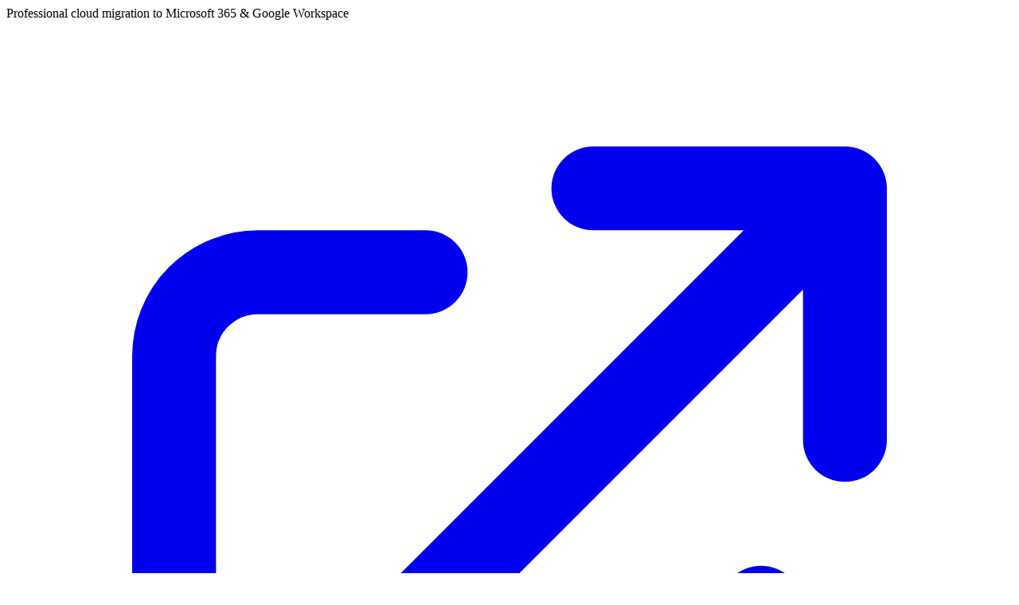

--- FILE ---
content_type: text/html
request_url: https://help.cloudiway.com/article/accessing-ws-metadata-exchange-failed/
body_size: 12932
content:
<!DOCTYPE html><html lang="en"> <head><meta charset="UTF-8"><meta name="viewport" content="width=device-width, initial-scale=1.0"><meta name="generator" content="Astro v5.16.4"><!-- Google Analytics (gtag.js) - Loaded but disabled until consent is given --><script type="module">const i=document.getElementById("back-to-top");window.addEventListener("scroll",()=>{window.scrollY>300?(i?.classList.remove("opacity-0","invisible"),i?.classList.add("opacity-100","visible")):(i?.classList.add("opacity-0","invisible"),i?.classList.remove("opacity-100","visible"))});i?.addEventListener("click",()=>{window.scrollTo({top:0,behavior:"smooth"})});</script><script async src="https://www.googletagmanager.com/gtag/js?id=G-ZMWLPE8SEV"></script><script type="module">window.dataLayer=window.dataLayer||[];function a(){dataLayer.push(arguments)}a("js",new Date);a("config","G-ZMWLPE8SEV",{anonymize_ip:!0,cookie_flags:"SameSite=Lax;Secure"});</script><!-- Primary Meta Tags --><title>Accessing WS Metadata Exchange Failed - GoDaddy Migration Error | Cloudiway Help Center</title><meta name="title" content="Accessing WS Metadata Exchange Failed - GoDaddy Migration Error | Cloudiway Help Center"><meta name="description" content="Resolve the 'Accessing WS metadata exchange failed' error during GoDaddy to Office 365 migration. Learn about SSO redirection issues and native authentication."><meta name="keywords" content="GoDaddy migration, WS metadata exchange, SSO redirect, Office 365 migration, authentication error"><link rel="canonical" href="https://help.cloudiway.com/article/accessing-ws-metadata-exchange-failed/"><!-- Open Graph / Facebook --><meta property="og:type" content="website"><meta property="og:url" content="https://help.cloudiway.com/article/accessing-ws-metadata-exchange-failed/"><meta property="og:title" content="Accessing WS Metadata Exchange Failed - GoDaddy Migration Error | Cloudiway Help Center"><meta property="og:description" content="Resolve the 'Accessing WS metadata exchange failed' error during GoDaddy to Office 365 migration. Learn about SSO redirection issues and native authentication."><meta property="og:image" content="https://help.cloudiway.com/images/og-default.png"><meta property="og:site_name" content="Cloudiway Help Center"><meta property="og:locale" content="en_US"><!-- Twitter --><meta property="twitter:card" content="summary_large_image"><meta property="twitter:url" content="https://help.cloudiway.com/article/accessing-ws-metadata-exchange-failed/"><meta property="twitter:title" content="Accessing WS Metadata Exchange Failed - GoDaddy Migration Error | Cloudiway Help Center"><meta property="twitter:description" content="Resolve the 'Accessing WS metadata exchange failed' error during GoDaddy to Office 365 migration. Learn about SSO redirection issues and native authentication."><meta property="twitter:image" content="https://help.cloudiway.com/images/og-default.png"><!-- Favicon --><link rel="icon" type="image/png" href="/favicon.png"><!-- Fonts --><link rel="preconnect" href="https://fonts.googleapis.com"><link rel="preconnect" href="https://fonts.gstatic.com" crossorigin><link href="https://fonts.googleapis.com/css2?family=Inter:wght@400;500;600;700&display=swap" rel="stylesheet"><!-- Structured Data --><script type="application/ld+json">{"@context":"https://schema.org","@type":"WebSite","name":"Cloudiway Help Center","url":"https://help.cloudiway.com","potentialAction":{"@type":"SearchAction","target":"https://help.cloudiway.com/search?q={search_term_string}","query-input":"required name=search_term_string"},"publisher":{"@type":"Organization","name":"Cloudiway","logo":{"@type":"ImageObject","url":"https://help.cloudiway.com/images/cloudiway-logo.png"}}}</script><!-- Additional head content from pages --><link rel="stylesheet" href="/_astro/admin-guides.Ctx0XEc9.css"></head> <body class="min-h-screen flex flex-col bg-white text-slate-900"> <header class="sticky top-0 z-50 bg-white border-b border-slate-200 shadow-sm"> <!-- Top bar --> <div class="bg-cloudiway-blue text-white text-sm"> <div class="max-w-7xl mx-auto px-4 sm:px-6 lg:px-8"> <div class="flex items-center justify-between h-10"> <div class="hidden sm:flex items-center space-x-4"> <span>Professional cloud migration to Microsoft 365 & Google Workspace</span> </div> <div class="flex items-center space-x-4 ml-auto"> <a href="https://cloudiway.com" target="_blank" rel="noopener noreferrer" class="flex items-center space-x-1 hover:text-cloudiway-orange transition-colors"> <svg class="w-4 h-4" fill="none" stroke="currentColor" viewBox="0 0 24 24"> <path stroke-linecap="round" stroke-linejoin="round" stroke-width="2" d="M10 6H6a2 2 0 00-2 2v10a2 2 0 002 2h10a2 2 0 002-2v-4M14 4h6m0 0v6m0-6L10 14"></path> </svg> <span>Cloudiway.com</span> </a><a href="https://portal.cloudiway.com" target="_blank" rel="noopener noreferrer" class="flex items-center space-x-1 hover:text-cloudiway-orange transition-colors"> <svg class="w-4 h-4" fill="none" stroke="currentColor" viewBox="0 0 24 24"> <path stroke-linecap="round" stroke-linejoin="round" stroke-width="2" d="M11 16l-4-4m0 0l4-4m-4 4h14m-5 4v1a3 3 0 01-3 3H6a3 3 0 01-3-3V7a3 3 0 013-3h7a3 3 0 013 3v1"></path> </svg> <span>Portal</span> </a> </div> </div> </div> </div> <!-- Main navigation --> <nav class="max-w-7xl mx-auto px-4 sm:px-6 lg:px-8"> <div class="flex items-center justify-between h-16"> <!-- Logo --> <a href="/" class="flex items-center"> <img src="/images/cloudiway-logo.png" alt="Cloudiway" class="h-8 w-auto"> </a> <!-- Desktop Navigation --> <div class="hidden md:flex items-center space-x-1"> <a href="/category/getting-started" class="px-4 py-2 text-sm font-medium text-slate-600 hover:text-cloudiway-orange hover:bg-cloudiway-orange-light rounded-lg transition-colors"> Getting Started </a><a href="/category/howto" class="px-4 py-2 text-sm font-medium text-slate-600 hover:text-cloudiway-orange hover:bg-cloudiway-orange-light rounded-lg transition-colors"> How-To Guides </a><a href="/admin-guides" class="px-4 py-2 text-sm font-medium text-slate-600 hover:text-cloudiway-orange hover:bg-cloudiway-orange-light rounded-lg transition-colors"> Admin Guides </a><a href="/category/troubleshooting" class="px-4 py-2 text-sm font-medium text-slate-600 hover:text-cloudiway-orange hover:bg-cloudiway-orange-light rounded-lg transition-colors"> Troubleshooting </a><a href="/videos" class="px-4 py-2 text-sm font-medium text-slate-600 hover:text-cloudiway-orange hover:bg-cloudiway-orange-light rounded-lg transition-colors"> Videos </a><a href="/support" class="px-4 py-2 text-sm font-medium text-slate-600 hover:text-cloudiway-orange hover:bg-cloudiway-orange-light rounded-lg transition-colors"> Support </a> </div> <!-- Search --> <div class="flex items-center space-x-4"> <button id="search-button" class="flex items-center space-x-2 px-4 py-2 text-sm text-slate-500 bg-slate-100 hover:bg-slate-200 rounded-lg transition-colors"> <svg class="w-4 h-4" fill="none" stroke="currentColor" viewBox="0 0 24 24"> <path stroke-linecap="round" stroke-linejoin="round" stroke-width="2" d="M21 21l-6-6m2-5a7 7 0 11-14 0 7 7 0 0114 0z"></path> </svg> <span class="hidden sm:inline">Search...</span> <kbd class="hidden lg:inline-flex items-center px-1.5 py-0.5 text-xs font-medium bg-white rounded border border-slate-300 text-slate-400">
Ctrl K
</kbd> </button> <!-- Mobile menu button --> <button id="mobile-menu-button" class="md:hidden p-2 text-slate-600 hover:text-cloudiway-orange hover:bg-cloudiway-orange-light rounded-lg transition-colors" aria-label="Menu"> <svg class="w-6 h-6" fill="none" stroke="currentColor" viewBox="0 0 24 24"> <path stroke-linecap="round" stroke-linejoin="round" stroke-width="2" d="M4 6h16M4 12h16M4 18h16"></path> </svg> </button> </div> </div> </nav> <!-- Mobile Navigation --> <div id="mobile-menu" class="hidden md:hidden border-t border-slate-200"> <div class="px-4 py-3 space-y-1"> <a href="/category/getting-started" class="block px-4 py-2 text-base font-medium text-slate-600 hover:text-cloudiway-orange hover:bg-cloudiway-orange-light rounded-lg transition-colors"> Getting Started </a><a href="/category/howto" class="block px-4 py-2 text-base font-medium text-slate-600 hover:text-cloudiway-orange hover:bg-cloudiway-orange-light rounded-lg transition-colors"> How-To Guides </a><a href="/admin-guides" class="block px-4 py-2 text-base font-medium text-slate-600 hover:text-cloudiway-orange hover:bg-cloudiway-orange-light rounded-lg transition-colors"> Admin Guides </a><a href="/category/troubleshooting" class="block px-4 py-2 text-base font-medium text-slate-600 hover:text-cloudiway-orange hover:bg-cloudiway-orange-light rounded-lg transition-colors"> Troubleshooting </a><a href="/videos" class="block px-4 py-2 text-base font-medium text-slate-600 hover:text-cloudiway-orange hover:bg-cloudiway-orange-light rounded-lg transition-colors"> Videos </a><a href="/support" class="block px-4 py-2 text-base font-medium text-slate-600 hover:text-cloudiway-orange hover:bg-cloudiway-orange-light rounded-lg transition-colors"> Support </a> <div class="pt-3 mt-3 border-t border-slate-200"> <a href="https://cloudiway.com" target="_blank" rel="noopener noreferrer" class="flex items-center space-x-2 px-4 py-2 text-base font-medium text-slate-600 hover:text-cloudiway-orange hover:bg-cloudiway-orange-light rounded-lg transition-colors"> <span>Cloudiway.com</span> <svg class="w-4 h-4" fill="none" stroke="currentColor" viewBox="0 0 24 24"> <path stroke-linecap="round" stroke-linejoin="round" stroke-width="2" d="M10 6H6a2 2 0 00-2 2v10a2 2 0 002 2h10a2 2 0 002-2v-4M14 4h6m0 0v6m0-6L10 14"></path> </svg> </a><a href="https://portal.cloudiway.com" target="_blank" rel="noopener noreferrer" class="flex items-center space-x-2 px-4 py-2 text-base font-medium text-slate-600 hover:text-cloudiway-orange hover:bg-cloudiway-orange-light rounded-lg transition-colors"> <span>Portal</span> <svg class="w-4 h-4" fill="none" stroke="currentColor" viewBox="0 0 24 24"> <path stroke-linecap="round" stroke-linejoin="round" stroke-width="2" d="M10 6H6a2 2 0 00-2 2v10a2 2 0 002 2h10a2 2 0 002-2v-4M14 4h6m0 0v6m0-6L10 14"></path> </svg> </a> </div> </div> </div> </header> <!-- Search Modal --> <div id="search-modal" class="hidden fixed inset-0 z-[100]"> <!-- Backdrop with animation --> <div class="fixed inset-0 bg-slate-900/60 backdrop-blur-sm transition-opacity" id="search-backdrop"></div> <!-- Modal container --> <div class="fixed inset-0 overflow-y-auto"> <div class="flex min-h-full items-start justify-center p-4 pt-[10vh] sm:pt-[15vh]"> <div class="relative w-full max-w-2xl transform transition-all"> <!-- Main modal card --> <div class="bg-white rounded-2xl shadow-2xl ring-1 ring-slate-900/10 overflow-hidden"> <!-- Search input section --> <div class="relative"> <div class="absolute inset-y-0 left-0 pl-5 flex items-center pointer-events-none"> <svg class="w-5 h-5 text-slate-400" fill="none" stroke="currentColor" viewBox="0 0 24 24"> <path stroke-linecap="round" stroke-linejoin="round" stroke-width="2" d="M21 21l-6-6m2-5a7 7 0 11-14 0 7 7 0 0114 0z"></path> </svg> </div> <input type="text" id="search-input" placeholder="Search articles, guides, troubleshooting..." class="w-full pl-12 pr-12 py-5 text-lg text-slate-900 placeholder-slate-400 bg-transparent border-b border-slate-200 focus:outline-none focus:border-cloudiway-orange transition-colors" autocomplete="off"> <button id="close-search" class="absolute inset-y-0 right-0 pr-4 flex items-center text-slate-400 hover:text-slate-600 transition-colors"> <kbd class="hidden sm:inline-flex items-center px-2 py-1 text-xs font-medium bg-slate-100 rounded border border-slate-300 text-slate-500">
Esc
</kbd> <svg class="sm:hidden w-5 h-5" fill="none" stroke="currentColor" viewBox="0 0 24 24"> <path stroke-linecap="round" stroke-linejoin="round" stroke-width="2" d="M6 18L18 6M6 6l12 12"></path> </svg> </button> </div> <!-- Search results --> <div id="search-results" class="max-h-[60vh] overflow-y-auto"> <!-- Empty state --> <div id="search-empty-state" class="py-12 px-6 text-center"> <div class="w-16 h-16 mx-auto mb-4 bg-slate-100 rounded-full flex items-center justify-center"> <svg class="w-8 h-8 text-slate-400" fill="none" stroke="currentColor" viewBox="0 0 24 24"> <path stroke-linecap="round" stroke-linejoin="round" stroke-width="2" d="M21 21l-6-6m2-5a7 7 0 11-14 0 7 7 0 0114 0z"></path> </svg> </div> <p class="text-lg font-medium text-slate-700">Search the Help Center</p> <p class="mt-2 text-sm text-slate-500">Find articles about migrations, troubleshooting, and more</p> <!-- Quick search suggestions --> <div class="mt-6"> <p class="text-xs font-medium text-slate-400 uppercase tracking-wider mb-3">Popular searches</p> <div class="flex flex-wrap justify-center gap-2"> <button type="button" class="search-suggestion px-3 py-1.5 text-sm bg-slate-100 hover:bg-cloudiway-orange-light text-slate-600 hover:text-cloudiway-orange rounded-full transition-colors">
EntraID configuration
</button> <button type="button" class="search-suggestion px-3 py-1.5 text-sm bg-slate-100 hover:bg-cloudiway-orange-light text-slate-600 hover:text-cloudiway-orange rounded-full transition-colors">
Google Workspace
</button> <button type="button" class="search-suggestion px-3 py-1.5 text-sm bg-slate-100 hover:bg-cloudiway-orange-light text-slate-600 hover:text-cloudiway-orange rounded-full transition-colors">
Teams migration
</button> <button type="button" class="search-suggestion px-3 py-1.5 text-sm bg-slate-100 hover:bg-cloudiway-orange-light text-slate-600 hover:text-cloudiway-orange rounded-full transition-colors">
Error 401
</button> <button type="button" class="search-suggestion px-3 py-1.5 text-sm bg-slate-100 hover:bg-cloudiway-orange-light text-slate-600 hover:text-cloudiway-orange rounded-full transition-colors">
SharePoint
</button> </div> </div> </div> <!-- Loading state (hidden by default) --> <div id="search-loading" class="hidden py-12 px-6 text-center"> <div class="w-8 h-8 mx-auto border-2 border-cloudiway-orange border-t-transparent rounded-full animate-spin"></div> <p class="mt-4 text-sm text-slate-500">Searching...</p> </div> <!-- Results list (hidden by default) --> <div id="search-results-list" class="hidden divide-y divide-slate-100"> <!-- Results will be populated here --> </div> <!-- No results state (hidden by default) --> <div id="search-no-results" class="hidden py-12 px-6 text-center"> <div class="w-16 h-16 mx-auto mb-4 bg-amber-50 rounded-full flex items-center justify-center"> <svg class="w-8 h-8 text-amber-500" fill="none" stroke="currentColor" viewBox="0 0 24 24"> <path stroke-linecap="round" stroke-linejoin="round" stroke-width="2" d="M9.172 16.172a4 4 0 015.656 0M9 10h.01M15 10h.01M21 12a9 9 0 11-18 0 9 9 0 0118 0z"></path> </svg> </div> <p class="text-lg font-medium text-slate-700">No results found</p> <p class="mt-2 text-sm text-slate-500">Try adjusting your search terms or browse by category</p> <a href="/support" class="inline-flex items-center mt-4 text-sm font-medium text-cloudiway-orange hover:text-cloudiway-orange-dark"> <svg class="w-4 h-4 mr-1" fill="none" stroke="currentColor" viewBox="0 0 24 24"> <path stroke-linecap="round" stroke-linejoin="round" stroke-width="2" d="M18.364 5.636l-3.536 3.536m0 5.656l3.536 3.536M9.172 9.172L5.636 5.636m3.536 9.192l-3.536 3.536M21 12a9 9 0 11-18 0 9 9 0 0118 0zm-5 0a4 4 0 11-8 0 4 4 0 018 0z"></path> </svg>
Contact support
</a> </div> </div> <!-- Footer --> <div class="border-t border-slate-200 bg-slate-50 px-5 py-3"> <div class="flex items-center justify-between text-xs text-slate-500"> <div class="flex items-center space-x-4"> <span class="hidden sm:flex items-center space-x-1"> <kbd class="px-1.5 py-0.5 bg-white rounded border border-slate-300 shadow-sm">↑</kbd> <kbd class="px-1.5 py-0.5 bg-white rounded border border-slate-300 shadow-sm">↓</kbd> <span class="ml-1">to navigate</span> </span> <span class="flex items-center space-x-1"> <kbd class="px-1.5 py-0.5 bg-white rounded border border-slate-300 shadow-sm">Enter</kbd> <span class="ml-1">to select</span> </span> </div> <a href="/category/getting-started" class="text-cloudiway-orange hover:text-cloudiway-orange-dark font-medium">
Browse all articles
</a> </div> </div> </div> </div> </div> </div> </div> <script type="module" src="/_astro/Header.astro_astro_type_script_index_0_lang.CkSX_zDr.js"></script> <main class="flex-1">  <main class="max-w-7xl mx-auto px-4 py-8"> <nav aria-label="Fil d'Ariane" class="mb-6"> <ol class="flex items-center flex-wrap text-sm" itemscope itemtype="https://schema.org/BreadcrumbList"> <li itemprop="itemListElement" itemscope itemtype="https://schema.org/ListItem"> <a href="/" class="text-slate-500 hover:text-cloudiway-orange transition-colors" itemprop="item"> <span itemprop="name">Accueil</span> </a> <meta itemprop="position" content="1"> </li> <li class="flex items-center" itemprop="itemListElement" itemscope itemtype="https://schema.org/ListItem"> <svg class="w-4 h-4 mx-2 text-slate-400" fill="none" stroke="currentColor" viewBox="0 0 24 24"> <path stroke-linecap="round" stroke-linejoin="round" stroke-width="2" d="M9 5l7 7-7 7"></path> </svg> <a href="/category/troubleshooting" class="text-slate-500 hover:text-cloudiway-orange transition-colors" itemprop="item"> <span itemprop="name">Troubleshooting</span> </a> <meta itemprop="position" content="2"> </li><li class="flex items-center" itemprop="itemListElement" itemscope itemtype="https://schema.org/ListItem"> <svg class="w-4 h-4 mx-2 text-slate-400" fill="none" stroke="currentColor" viewBox="0 0 24 24"> <path stroke-linecap="round" stroke-linejoin="round" stroke-width="2" d="M9 5l7 7-7 7"></path> </svg> <span class="text-slate-900 font-medium" itemprop="name">Accessing WS Metadata Exchange Failed</span> <meta itemprop="position" content="3"> </li> </ol> </nav> <div class="flex flex-col lg:flex-row gap-8"> <!-- Main Content --> <article class="lg:w-2/3"> <header class="mb-8"> <h1 class="text-4xl font-bold text-[#1e3a5f] mb-4">Accessing WS Metadata Exchange Failed</h1> <p class="text-xl text-gray-600">Resolve GoDaddy SSO redirection issues during migration.</p> <div class="mt-4 flex items-center gap-4 text-sm text-gray-500"> <span>Last updated: 2025-01-15</span> <span class="bg-red-100 text-red-800 px-2 py-1 rounded">Troubleshooting</span> </div> </header> <section id="error" class="mb-8"> <h2 class="text-2xl font-semibold text-[#1e3a5f] mb-4">Error Message</h2> <div class="bg-red-100 border-2 border-red-300 rounded-lg p-6"> <h3 class="font-semibold text-red-800 mb-3">GoDaddy Migration Error</h3> <code class="text-red-700 text-sm bg-red-50 p-3 rounded block">
accessing_ws_metadata_exchange_failed: Accessing WS metadata exchange failed
</code> <p class="mt-3 text-red-600 text-sm">
This error occurs during GoDaddy to Office 365 migrations when authentication is redirected.
</p> </div> </section> <!-- Visual Explanation --> <div class="bg-gradient-to-r from-[#1e3a5f] to-[#2d5a8b] rounded-lg p-6 mb-8 text-white"> <h2 class="text-xl font-semibold mb-4 text-center">What's Happening</h2> <div class="flex flex-col md:flex-row items-center justify-center gap-4"> <div class="bg-white/10 rounded-lg p-4 text-center"> <div class="text-3xl mb-2">🔑</div> <div class="font-semibold">Login Attempt</div> <div class="text-sm text-white/80">Cloudiway connects</div> </div> <div class="text-2xl">→</div> <div class="bg-red-500/50 rounded-lg p-4 text-center"> <div class="text-3xl mb-2">🔄</div> <div class="font-semibold">SSO Redirect</div> <div class="text-sm text-white/80">GoDaddy homepage</div> </div> <div class="text-2xl">→</div> <div class="bg-[#fb8638] rounded-lg p-4 text-center"> <div class="text-3xl mb-2">❌</div> <div class="font-semibold">Failed</div> <div class="text-sm text-white/90">Can't authenticate</div> </div> </div> </div> <section id="cause" class="mb-8"> <h2 class="text-2xl font-semibold text-[#1e3a5f] mb-4">Root Cause</h2> <div class="bg-white border border-gray-200 rounded-lg p-6"> <h3 class="font-semibold text-[#1e3a5f] mb-3">GoDaddy SSO Redirection</h3> <p class="text-gray-700 mb-4">
This error occurs because the migration account is being redirected to the
              GoDaddy Single Sign-On (SSO) homepage instead of authenticating directly
              with Office 365.
</p> <div class="bg-yellow-50 border border-yellow-200 rounded-lg p-4"> <h4 class="font-semibold text-yellow-800 mb-2">The Problem</h4> <p class="text-yellow-700 text-sm">
When GoDaddy manages your Office 365 subscription, login requests may be
                intercepted and redirected to GoDaddy's authentication page. This breaks
                the programmatic authentication that Cloudiway uses for migration.
</p> </div> </div> </section> <section id="solution" class="mb-8"> <h2 class="text-2xl font-semibold text-[#1e3a5f] mb-4">Solution</h2> <div class="bg-green-50 border border-green-200 rounded-lg p-6"> <h3 class="font-semibold text-green-800 mb-4">Use Native Office 365 Authentication</h3> <p class="text-green-700 mb-4">
The migration account must authenticate natively through the Office 365
              login portal, not through GoDaddy's SSO.
</p> <div class="space-y-4"> <div class="bg-white rounded-lg p-4"> <div class="flex items-start gap-3"> <span class="flex-shrink-0 w-8 h-8 bg-green-600 text-white rounded-full flex items-center justify-center font-bold text-sm">1</span> <div> <h4 class="font-semibold text-gray-800">Create a Dedicated Migration Account</h4> <p class="text-gray-600 text-sm mt-1">
Create a new admin account specifically for migration that isn't
                      linked to GoDaddy's SSO system.
</p> </div> </div> </div> <div class="bg-white rounded-lg p-4"> <div class="flex items-start gap-3"> <span class="flex-shrink-0 w-8 h-8 bg-green-600 text-white rounded-full flex items-center justify-center font-bold text-sm">2</span> <div> <h4 class="font-semibold text-gray-800">Verify Native Authentication</h4> <p class="text-gray-600 text-sm mt-1">
Test that the account can log in directly at
<code class="bg-gray-100 px-1 rounded">portal.office.com</code>
without being redirected to GoDaddy.
</p> </div> </div> </div> <div class="bg-white rounded-lg p-4"> <div class="flex items-start gap-3"> <span class="flex-shrink-0 w-8 h-8 bg-green-600 text-white rounded-full flex items-center justify-center font-bold text-sm">3</span> <div> <h4 class="font-semibold text-gray-800">Update Connector Configuration</h4> <p class="text-gray-600 text-sm mt-1">
Use this native-authenticating account in your Cloudiway source connector.
</p> </div> </div> </div> </div> </div> <div class="flex p-4 rounded-lg border-l-4 bg-cloudiway-orange-light border-cloudiway-orange mb-6"> <div class="flex-shrink-0 text-cloudiway-orange"> <svg class="w-5 h-5" fill="none" stroke="currentColor" viewBox="0 0 24 24"><path stroke-linecap="round" stroke-linejoin="round" stroke-width="2" d="M9.663 17h4.673M12 3v1m6.364 1.636l-.707.707M21 12h-1M4 12H3m3.343-5.657l-.707-.707m2.828 9.9a5 5 0 117.072 0l-.548.547A3.374 3.374 0 0014 18.469V19a2 2 0 11-4 0v-.531c0-.895-.356-1.754-.988-2.386l-.548-.547z" /></svg> </div> <div class="ml-3"> <h4 class="text-sm font-semibold text-orange-800"> Detailed Guide </h4> <div class="mt-1 text-sm text-orange-800"> 
For complete step-by-step instructions, see the "How to Migrate from GoDaddy"
            article in the Cloudiway help center.
 </div> </div> </div> </section> <div class="bg-gray-50 rounded-lg p-6 mb-8"> <h3 class="font-semibold text-[#1e3a5f] mb-3">Key Takeaway</h3> <p class="text-gray-700">
The "Accessing WS metadata exchange failed" error is caused by GoDaddy's SSO
            intercepting the authentication flow. The solution is to ensure your migration
            account authenticates directly with Office 365, bypassing GoDaddy's SSO system.
</p> </div>  <div class="mt-12 p-6 bg-slate-50 rounded-xl border border-slate-200"><h3 class="text-lg font-semibold text-slate-900 mb-4 flex items-center"><svg class="w-5 h-5 mr-2 text-cloudiway-orange" fill="none" stroke="currentColor" viewBox="0 0 24 24"><path stroke-linecap="round" stroke-linejoin="round" stroke-width="2" d="M13.828 10.172a4 4 0 00-5.656 0l-4 4a4 4 0 105.656 5.656l1.102-1.101m-.758-4.899a4 4 0 005.656 0l4-4a4 4 0 00-5.656-5.656l-1.1 1.1"></path></svg>
Related Articles
</h3><ul class="space-y-3"><li><a href="/article/how-to-migrate-from-godaddy" class="group flex items-start p-3 -m-3 rounded-lg hover:bg-white transition-colors"><svg class="w-5 h-5 text-slate-400 group-hover:text-cloudiway-orange mt-0.5 flex-shrink-0 transition-colors" fill="none" stroke="currentColor" viewBox="0 0 24 24"><path stroke-linecap="round" stroke-linejoin="round" stroke-width="2" d="M9 12h6m-6 4h6m2 5H7a2 2 0 01-2-2V5a2 2 0 012-2h5.586a1 1 0 01.707.293l5.414 5.414a1 1 0 01.293.707V19a2 2 0 01-2 2z"></path></svg><div class="ml-3"><p class="text-sm font-medium text-slate-900 group-hover:text-cloudiway-orange transition-colors">How to Migrate from GoDaddy</p><p class="text-xs text-slate-500"></p></div></a></li><li><a href="/article/office-365-connector-configuration" class="group flex items-start p-3 -m-3 rounded-lg hover:bg-white transition-colors"><svg class="w-5 h-5 text-slate-400 group-hover:text-cloudiway-orange mt-0.5 flex-shrink-0 transition-colors" fill="none" stroke="currentColor" viewBox="0 0 24 24"><path stroke-linecap="round" stroke-linejoin="round" stroke-width="2" d="M9 12h6m-6 4h6m2 5H7a2 2 0 01-2-2V5a2 2 0 012-2h5.586a1 1 0 01.707.293l5.414 5.414a1 1 0 01.293.707V19a2 2 0 01-2 2z"></path></svg><div class="ml-3"><p class="text-sm font-medium text-slate-900 group-hover:text-cloudiway-orange transition-colors">Office 365 Connector Configuration</p><p class="text-xs text-slate-500"></p></div></a></li><li><a href="/article/compliance-with-mandatory-mfa" class="group flex items-start p-3 -m-3 rounded-lg hover:bg-white transition-colors"><svg class="w-5 h-5 text-slate-400 group-hover:text-cloudiway-orange mt-0.5 flex-shrink-0 transition-colors" fill="none" stroke="currentColor" viewBox="0 0 24 24"><path stroke-linecap="round" stroke-linejoin="round" stroke-width="2" d="M9 12h6m-6 4h6m2 5H7a2 2 0 01-2-2V5a2 2 0 012-2h5.586a1 1 0 01.707.293l5.414 5.414a1 1 0 01.293.707V19a2 2 0 01-2 2z"></path></svg><div class="ml-3"><p class="text-sm font-medium text-slate-900 group-hover:text-cloudiway-orange transition-colors">Deactivate MFA on Migration Account</p><p class="text-xs text-slate-500"></p></div></a></li><li><a href="/article/remote-server-returned-error-401-unauthorized" class="group flex items-start p-3 -m-3 rounded-lg hover:bg-white transition-colors"><svg class="w-5 h-5 text-slate-400 group-hover:text-cloudiway-orange mt-0.5 flex-shrink-0 transition-colors" fill="none" stroke="currentColor" viewBox="0 0 24 24"><path stroke-linecap="round" stroke-linejoin="round" stroke-width="2" d="M9 12h6m-6 4h6m2 5H7a2 2 0 01-2-2V5a2 2 0 012-2h5.586a1 1 0 01.707.293l5.414 5.414a1 1 0 01.293.707V19a2 2 0 01-2 2z"></path></svg><div class="ml-3"><p class="text-sm font-medium text-slate-900 group-hover:text-cloudiway-orange transition-colors">Error 401 Unauthorized</p><p class="text-xs text-slate-500"></p></div></a></li></ul></div> <!-- Feedback Section --> <div class="mt-12 p-6 bg-gray-50 rounded-lg"> <h3 class="text-lg font-semibold text-[#1e3a5f] mb-2">Was this article helpful?</h3> <div class="flex gap-4"> <button class="px-4 py-2 bg-[#1e3a5f] text-white rounded hover:bg-[#2d5a8b] transition-colors">Yes</button> <button class="px-4 py-2 bg-gray-300 text-gray-700 rounded hover:bg-gray-400 transition-colors">No</button> </div> </div> </article> <!-- Sidebar --> <aside class="lg:w-1/3"> <div class="sticky top-4 space-y-6"> <!-- Table of Contents --> <div class="bg-gray-50 rounded-lg p-4"> <h3 class="font-semibold text-[#1e3a5f] mb-3">On This Page</h3> <nav class="space-y-2"> <a href="#error" class="block text-gray-600 hover:text-[#fb8638]">Error Message</a><a href="#cause" class="block text-gray-600 hover:text-[#fb8638]">Root Cause</a><a href="#solution" class="block text-gray-600 hover:text-[#fb8638]">Solution</a> </nav> </div> <!-- Quick Fix --> <div class="bg-green-50 border border-green-200 rounded-lg p-4"> <h3 class="font-semibold text-green-800 mb-2">Quick Fix</h3> <p class="text-sm text-green-700">
Use a migration account that authenticates natively with Office 365,
              not through GoDaddy SSO.
</p> </div> <!-- Root Cause --> <div class="bg-yellow-50 border border-yellow-200 rounded-lg p-4"> <h3 class="font-semibold text-yellow-800 mb-2">Root Cause</h3> <p class="text-sm text-yellow-700">
GoDaddy SSO redirects authentication, breaking programmatic access.
</p> </div> <!-- Help Card --> <div class="bg-white border border-gray-200 rounded-lg p-4"> <h3 class="font-semibold text-[#1e3a5f] mb-2">Need Help?</h3> <p class="text-gray-600 text-sm mb-3">Still getting this error?</p> <a href="https://www.cloudiway.com/contact/" class="text-[#fb8638] hover:underline text-sm font-medium">Contact Support →</a> </div> </div> </aside> </div> </main> <script type="application/ld+json">
    {
      "@context": "https://schema.org",
      "@type": "Article",
      "headline": "Accessing WS Metadata Exchange Failed - GoDaddy Migration Error",
      "description": "How to resolve the WS metadata exchange failed error during GoDaddy to Office 365 migration.",
      "author": {
        "@type": "Organization",
        "name": "Cloudiway"
      },
      "publisher": {
        "@type": "Organization",
        "name": "Cloudiway"
      },
      "datePublished": "2025-01-15",
      "dateModified": "2025-01-15"
    }
  </script>  </main> <footer class="bg-cloudiway-blue text-white"> <!-- Main footer --> <div class="max-w-7xl mx-auto px-4 sm:px-6 lg:px-8 py-12"> <div class="grid grid-cols-2 md:grid-cols-4 lg:grid-cols-5 gap-8"> <!-- Brand column --> <div class="col-span-2 md:col-span-4 lg:col-span-1"> <a href="/" class="flex items-center space-x-2"> <img src="/images/cloudiway-logo.png" alt="Cloudiway" class="h-8 w-auto brightness-0 invert"> <span class="text-sm text-slate-300">Help Center</span> </a> <p class="mt-4 text-sm text-slate-300 max-w-xs">
Your trusted partner for cloud migrations to Microsoft 365, Google Workspace and Microsoft Teams.
</p> <div class="mt-6 flex space-x-4"> <a href="https://www.linkedin.com/company/cloudiway/" target="_blank" rel="noopener noreferrer" class="text-slate-300 hover:text-cloudiway-orange transition-colors" aria-label="LinkedIn"> <svg class="w-5 h-5" fill="currentColor" viewBox="0 0 24 24"> <path d="M20.447 20.452h-3.554v-5.569c0-1.328-.027-3.037-1.852-3.037-1.853 0-2.136 1.445-2.136 2.939v5.667H9.351V9h3.414v1.561h.046c.477-.9 1.637-1.85 3.37-1.85 3.601 0 4.267 2.37 4.267 5.455v6.286zM5.337 7.433c-1.144 0-2.063-.926-2.063-2.065 0-1.138.92-2.063 2.063-2.063 1.14 0 2.064.925 2.064 2.063 0 1.139-.925 2.065-2.064 2.065zm1.782 13.019H3.555V9h3.564v11.452zM22.225 0H1.771C.792 0 0 .774 0 1.729v20.542C0 23.227.792 24 1.771 24h20.451C23.2 24 24 23.227 24 22.271V1.729C24 .774 23.2 0 22.222 0h.003z"></path> </svg> </a> <a href="https://twitter.com/cloudiway" target="_blank" rel="noopener noreferrer" class="text-slate-300 hover:text-cloudiway-orange transition-colors" aria-label="Twitter"> <svg class="w-5 h-5" fill="currentColor" viewBox="0 0 24 24"> <path d="M18.244 2.25h3.308l-7.227 8.26 8.502 11.24H16.17l-5.214-6.817L4.99 21.75H1.68l7.73-8.835L1.254 2.25H8.08l4.713 6.231zm-1.161 17.52h1.833L7.084 4.126H5.117z"></path> </svg> </a> <a href="https://www.youtube.com/@cloudiway" target="_blank" rel="noopener noreferrer" class="text-slate-300 hover:text-cloudiway-orange transition-colors" aria-label="YouTube"> <svg class="w-5 h-5" fill="currentColor" viewBox="0 0 24 24"> <path d="M23.498 6.186a3.016 3.016 0 0 0-2.122-2.136C19.505 3.545 12 3.545 12 3.545s-7.505 0-9.377.505A3.017 3.017 0 0 0 .502 6.186C0 8.07 0 12 0 12s0 3.93.502 5.814a3.016 3.016 0 0 0 2.122 2.136c1.871.505 9.376.505 9.376.505s7.505 0 9.377-.505a3.015 3.015 0 0 0 2.122-2.136C24 15.93 24 12 24 12s0-3.93-.502-5.814zM9.545 15.568V8.432L15.818 12l-6.273 3.568z"></path> </svg> </a> </div> </div> <!-- Resources --> <div> <h3 class="font-semibold text-white mb-4">Resources</h3> <ul class="space-y-3"> <li> <a href="/category/getting-started" class="text-sm text-slate-300 hover:text-cloudiway-orange transition-colors"> Getting Started </a> </li><li> <a href="/category/howto" class="text-sm text-slate-300 hover:text-cloudiway-orange transition-colors"> How-To Guides </a> </li><li> <a href="/category/troubleshooting" class="text-sm text-slate-300 hover:text-cloudiway-orange transition-colors"> Troubleshooting </a> </li><li> <a href="/category/plan-prepare" class="text-sm text-slate-300 hover:text-cloudiway-orange transition-colors"> Plan &amp; Prepare </a> </li> </ul> </div> <!-- Solutions --> <div> <h3 class="font-semibold text-white mb-4">Solutions</h3> <ul class="space-y-3"> <li> <a href="https://cloudiway.com/solutions/migrate-slack-to-teams/" target="_blank" rel="noopener noreferrer" class="text-sm text-slate-300 hover:text-cloudiway-orange transition-colors inline-flex items-center"> Teams Migration <svg class="w-3 h-3 ml-1" fill="none" stroke="currentColor" viewBox="0 0 24 24"> <path stroke-linecap="round" stroke-linejoin="round" stroke-width="2" d="M10 6H6a2 2 0 00-2 2v10a2 2 0 002 2h10a2 2 0 002-2v-4M14 4h6m0 0v6m0-6L10 14"></path> </svg> </a> </li><li> <a href="https://cloudiway.com/solutions/google-workspace-to-microsoft-365-migration/" target="_blank" rel="noopener noreferrer" class="text-sm text-slate-300 hover:text-cloudiway-orange transition-colors inline-flex items-center"> Google Workspace Migration <svg class="w-3 h-3 ml-1" fill="none" stroke="currentColor" viewBox="0 0 24 24"> <path stroke-linecap="round" stroke-linejoin="round" stroke-width="2" d="M10 6H6a2 2 0 00-2 2v10a2 2 0 002 2h10a2 2 0 002-2v-4M14 4h6m0 0v6m0-6L10 14"></path> </svg> </a> </li><li> <a href="https://cloudiway.com/solutions/microsoft-365-tenant-to-tenant-migration/" target="_blank" rel="noopener noreferrer" class="text-sm text-slate-300 hover:text-cloudiway-orange transition-colors inline-flex items-center"> Tenant-to-Tenant Migration <svg class="w-3 h-3 ml-1" fill="none" stroke="currentColor" viewBox="0 0 24 24"> <path stroke-linecap="round" stroke-linejoin="round" stroke-width="2" d="M10 6H6a2 2 0 00-2 2v10a2 2 0 002 2h10a2 2 0 002-2v-4M14 4h6m0 0v6m0-6L10 14"></path> </svg> </a> </li><li> <a href="https://cloudiway.com/solutions/sharepoint-migration/" target="_blank" rel="noopener noreferrer" class="text-sm text-slate-300 hover:text-cloudiway-orange transition-colors inline-flex items-center"> SharePoint Migration <svg class="w-3 h-3 ml-1" fill="none" stroke="currentColor" viewBox="0 0 24 24"> <path stroke-linecap="round" stroke-linejoin="round" stroke-width="2" d="M10 6H6a2 2 0 00-2 2v10a2 2 0 002 2h10a2 2 0 002-2v-4M14 4h6m0 0v6m0-6L10 14"></path> </svg> </a> </li> </ul> </div> <!-- Support --> <div> <h3 class="font-semibold text-white mb-4">Support</h3> <ul class="space-y-3"> <li> <a href="/support" class="text-sm text-slate-300 hover:text-cloudiway-orange transition-colors inline-flex items-center"> Open a Ticket  </a> </li><li> <a href="/support/sla" class="text-sm text-slate-300 hover:text-cloudiway-orange transition-colors inline-flex items-center"> SLA &amp; Premium Support  </a> </li><li> <a href="/article/office-365-migration-faqs" class="text-sm text-slate-300 hover:text-cloudiway-orange transition-colors inline-flex items-center"> FAQ  </a> </li><li> <a href="https://cloudiway.com/contact/" target="_blank" rel="noopener noreferrer" class="text-sm text-slate-300 hover:text-cloudiway-orange transition-colors inline-flex items-center"> Contact <svg class="w-3 h-3 ml-1" fill="none" stroke="currentColor" viewBox="0 0 24 24"> <path stroke-linecap="round" stroke-linejoin="round" stroke-width="2" d="M10 6H6a2 2 0 00-2 2v10a2 2 0 002 2h10a2 2 0 002-2v-4M14 4h6m0 0v6m0-6L10 14"></path> </svg> </a> </li> </ul> </div> <!-- Company --> <div> <h3 class="font-semibold text-white mb-4">Cloudiway</h3> <ul class="space-y-3"> <li> <a href="https://cloudiway.com" target="_blank" rel="noopener noreferrer" class="text-sm text-slate-300 hover:text-cloudiway-orange transition-colors inline-flex items-center"> Cloudiway Website <svg class="w-3 h-3 ml-1" fill="none" stroke="currentColor" viewBox="0 0 24 24"> <path stroke-linecap="round" stroke-linejoin="round" stroke-width="2" d="M10 6H6a2 2 0 00-2 2v10a2 2 0 002 2h10a2 2 0 002-2v-4M14 4h6m0 0v6m0-6L10 14"></path> </svg> </a> </li><li> <a href="https://portal.cloudiway.com" target="_blank" rel="noopener noreferrer" class="text-sm text-slate-300 hover:text-cloudiway-orange transition-colors inline-flex items-center"> Portal <svg class="w-3 h-3 ml-1" fill="none" stroke="currentColor" viewBox="0 0 24 24"> <path stroke-linecap="round" stroke-linejoin="round" stroke-width="2" d="M10 6H6a2 2 0 00-2 2v10a2 2 0 002 2h10a2 2 0 002-2v-4M14 4h6m0 0v6m0-6L10 14"></path> </svg> </a> </li><li> <a href="https://cloudiway.com/blog/" target="_blank" rel="noopener noreferrer" class="text-sm text-slate-300 hover:text-cloudiway-orange transition-colors inline-flex items-center"> Blog <svg class="w-3 h-3 ml-1" fill="none" stroke="currentColor" viewBox="0 0 24 24"> <path stroke-linecap="round" stroke-linejoin="round" stroke-width="2" d="M10 6H6a2 2 0 00-2 2v10a2 2 0 002 2h10a2 2 0 002-2v-4M14 4h6m0 0v6m0-6L10 14"></path> </svg> </a> </li><li> <a href="https://cloudiway.com/case-studies/" target="_blank" rel="noopener noreferrer" class="text-sm text-slate-300 hover:text-cloudiway-orange transition-colors inline-flex items-center"> Case Studies <svg class="w-3 h-3 ml-1" fill="none" stroke="currentColor" viewBox="0 0 24 24"> <path stroke-linecap="round" stroke-linejoin="round" stroke-width="2" d="M10 6H6a2 2 0 00-2 2v10a2 2 0 002 2h10a2 2 0 002-2v-4M14 4h6m0 0v6m0-6L10 14"></path> </svg> </a> </li> </ul> </div> </div> </div> <!-- Bottom bar --> <div class="border-t border-slate-700"> <div class="max-w-7xl mx-auto px-4 sm:px-6 lg:px-8 py-6"> <div class="md:flex md:items-center md:justify-between"> <p class="text-sm text-slate-400">
&copy; 2026 Cloudiway. All rights reserved.
</p> <div class="mt-4 md:mt-0 flex items-center space-x-6"> <a href="https://cloudiway.com/legal-information/" target="_blank" rel="noopener noreferrer" class="text-sm text-slate-400 hover:text-cloudiway-orange transition-colors">
Legal Information
</a> <a href="https://cloudiway.com/privacy-security" target="_blank" rel="noopener noreferrer" class="text-sm text-slate-400 hover:text-cloudiway-orange transition-colors">
Privacy & Security
</a> <button onclick="window.openCookiePreferences && window.openCookiePreferences()" class="text-sm text-slate-400 hover:text-cloudiway-orange transition-colors flex items-center gap-1"> <svg class="w-4 h-4" fill="none" stroke="currentColor" viewBox="0 0 24 24"> <path stroke-linecap="round" stroke-linejoin="round" stroke-width="2" d="M12 15v2m-6 4h12a2 2 0 002-2v-6a2 2 0 00-2-2H6a2 2 0 00-2 2v6a2 2 0 002 2zm10-10V7a4 4 0 00-8 0v4h8z"></path> </svg>
Cookie Settings
</button> </div> </div> </div> </div> </footer> <!-- Feedback Widget --> <!-- Feedback Toggle Button --><button id="feedback-toggle" class="fixed right-0 top-1/2 -translate-y-1/2 z-40 bg-cloudiway-orange text-white px-3 py-4 rounded-l-lg shadow-lg hover:bg-cloudiway-orange-dark transition-all duration-300 flex flex-col items-center gap-2 group" aria-label="Open feedback form" data-astro-cid-m57zai7y> <svg class="w-5 h-5" fill="none" stroke="currentColor" viewBox="0 0 24 24" data-astro-cid-m57zai7y> <path stroke-linecap="round" stroke-linejoin="round" stroke-width="2" d="M8 12h.01M12 12h.01M16 12h.01M21 12c0 4.418-4.03 8-9 8a9.863 9.863 0 01-4.255-.949L3 20l1.395-3.72C3.512 15.042 3 13.574 3 12c0-4.418 4.03-8 9-8s9 3.582 9 8z" data-astro-cid-m57zai7y></path> </svg> <span class="text-xs font-medium writing-vertical-lr rotate-180" data-astro-cid-m57zai7y>Feedback</span> </button> <!-- Feedback Panel --> <div id="feedback-panel" class="fixed right-0 top-0 h-full w-full max-w-md bg-white shadow-2xl z-50 transform translate-x-full transition-transform duration-300 ease-in-out flex flex-col" data-astro-cid-m57zai7y> <!-- Header --> <div class="bg-cloudiway-blue text-white p-6" data-astro-cid-m57zai7y> <div class="flex items-center justify-between" data-astro-cid-m57zai7y> <div data-astro-cid-m57zai7y> <h2 class="text-xl font-semibold" data-astro-cid-m57zai7y>We value your feedback</h2> <p class="text-sm text-slate-300 mt-1" data-astro-cid-m57zai7y>Help us improve your experience</p> </div> <button id="feedback-close" class="p-2 hover:bg-white/10 rounded-lg transition-colors" aria-label="Close feedback form" data-astro-cid-m57zai7y> <svg class="w-6 h-6" fill="none" stroke="currentColor" viewBox="0 0 24 24" data-astro-cid-m57zai7y> <path stroke-linecap="round" stroke-linejoin="round" stroke-width="2" d="M6 18L18 6M6 6l12 12" data-astro-cid-m57zai7y></path> </svg> </button> </div> </div> <!-- Content --> <div class="flex-1 overflow-y-auto p-6" data-astro-cid-m57zai7y> <!-- Feedback Type Selection --> <div id="feedback-types" class="space-y-3" data-astro-cid-m57zai7y> <p class="text-sm text-slate-600 mb-4" data-astro-cid-m57zai7y>What would you like to share with us?</p> <button class="feedback-type-btn w-full p-4 border border-slate-200 rounded-lg hover:border-cloudiway-orange hover:bg-cloudiway-orange-light transition-all text-left group" data-type="not-found" data-astro-cid-m57zai7y> <div class="flex items-start gap-3" data-astro-cid-m57zai7y> <div class="w-10 h-10 bg-red-100 rounded-lg flex items-center justify-center flex-shrink-0 group-hover:bg-red-200 transition-colors" data-astro-cid-m57zai7y> <svg class="w-5 h-5 text-red-600" fill="none" stroke="currentColor" viewBox="0 0 24 24" data-astro-cid-m57zai7y> <path stroke-linecap="round" stroke-linejoin="round" stroke-width="2" d="M9.172 16.172a4 4 0 015.656 0M9 10h.01M15 10h.01M21 12a9 9 0 11-18 0 9 9 0 0118 0z" data-astro-cid-m57zai7y></path> </svg> </div> <div data-astro-cid-m57zai7y> <h3 class="font-medium text-slate-900" data-astro-cid-m57zai7y>I didn't find what I was looking for</h3> <p class="text-sm text-slate-500 mt-1" data-astro-cid-m57zai7y>Tell us what information you needed</p> </div> </div> </button> <button class="feedback-type-btn w-full p-4 border border-slate-200 rounded-lg hover:border-cloudiway-orange hover:bg-cloudiway-orange-light transition-all text-left group" data-type="suggestion" data-astro-cid-m57zai7y> <div class="flex items-start gap-3" data-astro-cid-m57zai7y> <div class="w-10 h-10 bg-yellow-100 rounded-lg flex items-center justify-center flex-shrink-0 group-hover:bg-yellow-200 transition-colors" data-astro-cid-m57zai7y> <svg class="w-5 h-5 text-yellow-600" fill="none" stroke="currentColor" viewBox="0 0 24 24" data-astro-cid-m57zai7y> <path stroke-linecap="round" stroke-linejoin="round" stroke-width="2" d="M9.663 17h4.673M12 3v1m6.364 1.636l-.707.707M21 12h-1M4 12H3m3.343-5.657l-.707-.707m2.828 9.9a5 5 0 117.072 0l-.548.547A3.374 3.374 0 0014 18.469V19a2 2 0 11-4 0v-.531c0-.895-.356-1.754-.988-2.386l-.548-.547z" data-astro-cid-m57zai7y></path> </svg> </div> <div data-astro-cid-m57zai7y> <h3 class="font-medium text-slate-900" data-astro-cid-m57zai7y>I have a suggestion</h3> <p class="text-sm text-slate-500 mt-1" data-astro-cid-m57zai7y>Share your ideas to improve our help center</p> </div> </div> </button> <button class="feedback-type-btn w-full p-4 border border-slate-200 rounded-lg hover:border-cloudiway-orange hover:bg-cloudiway-orange-light transition-all text-left group" data-type="improvement" data-astro-cid-m57zai7y> <div class="flex items-start gap-3" data-astro-cid-m57zai7y> <div class="w-10 h-10 bg-blue-100 rounded-lg flex items-center justify-center flex-shrink-0 group-hover:bg-blue-200 transition-colors" data-astro-cid-m57zai7y> <svg class="w-5 h-5 text-blue-600" fill="none" stroke="currentColor" viewBox="0 0 24 24" data-astro-cid-m57zai7y> <path stroke-linecap="round" stroke-linejoin="round" stroke-width="2" d="M13 10V3L4 14h7v7l9-11h-7z" data-astro-cid-m57zai7y></path> </svg> </div> <div data-astro-cid-m57zai7y> <h3 class="font-medium text-slate-900" data-astro-cid-m57zai7y>Request an improvement</h3> <p class="text-sm text-slate-500 mt-1" data-astro-cid-m57zai7y>Let us know how we can do better</p> </div> </div> </button> <button class="feedback-type-btn w-full p-4 border border-slate-200 rounded-lg hover:border-cloudiway-orange hover:bg-cloudiway-orange-light transition-all text-left group" data-type="general" data-astro-cid-m57zai7y> <div class="flex items-start gap-3" data-astro-cid-m57zai7y> <div class="w-10 h-10 bg-emerald-100 rounded-lg flex items-center justify-center flex-shrink-0 group-hover:bg-emerald-200 transition-colors" data-astro-cid-m57zai7y> <svg class="w-5 h-5 text-emerald-600" fill="none" stroke="currentColor" viewBox="0 0 24 24" data-astro-cid-m57zai7y> <path stroke-linecap="round" stroke-linejoin="round" stroke-width="2" d="M7 8h10M7 12h4m1 8l-4-4H5a2 2 0 01-2-2V6a2 2 0 012-2h14a2 2 0 012 2v8a2 2 0 01-2 2h-3l-4 4z" data-astro-cid-m57zai7y></path> </svg> </div> <div data-astro-cid-m57zai7y> <h3 class="font-medium text-slate-900" data-astro-cid-m57zai7y>General feedback</h3> <p class="text-sm text-slate-500 mt-1" data-astro-cid-m57zai7y>Share any other comments or thoughts</p> </div> </div> </button> </div> <!-- Feedback Form (hidden by default) --> <div id="feedback-form" class="hidden" data-astro-cid-m57zai7y> <button id="feedback-back" class="flex items-center text-sm text-slate-600 hover:text-cloudiway-orange transition-colors mb-4" data-astro-cid-m57zai7y> <svg class="w-4 h-4 mr-1" fill="none" stroke="currentColor" viewBox="0 0 24 24" data-astro-cid-m57zai7y> <path stroke-linecap="round" stroke-linejoin="round" stroke-width="2" d="M15 19l-7-7 7-7" data-astro-cid-m57zai7y></path> </svg>
Back
</button> <div id="feedback-type-header" class="mb-6" data-astro-cid-m57zai7y> <!-- Dynamic header based on selected type --> </div> <form id="feedback-submit-form" class="space-y-4" data-astro-cid-m57zai7y> <input type="hidden" id="feedback-type-input" name="type" value="" data-astro-cid-m57zai7y> <input type="hidden" id="feedback-page" name="page" value="" data-astro-cid-m57zai7y> <input type="hidden" id="feedback-timestamp" name="timestamp" value="" data-astro-cid-m57zai7y> <!-- Honeypot field - hidden from users, bots will fill it --> <div class="absolute -left-[9999px]" aria-hidden="true" data-astro-cid-m57zai7y> <label for="website" data-astro-cid-m57zai7y>Website</label> <input type="text" id="website" name="website" tabindex="-1" autocomplete="off" data-astro-cid-m57zai7y> </div> <div data-astro-cid-m57zai7y> <label for="feedback-email" class="block text-sm font-medium text-slate-700 mb-1" data-astro-cid-m57zai7y>
Email <span class="text-slate-400" data-astro-cid-m57zai7y>(optional)</span> </label> <input type="email" id="feedback-email" name="email" placeholder="your@email.com" class="w-full px-4 py-2 border border-slate-200 rounded-lg focus:ring-2 focus:ring-cloudiway-orange focus:border-transparent outline-none transition-all" data-astro-cid-m57zai7y> <p class="text-xs text-slate-500 mt-1" data-astro-cid-m57zai7y>If you'd like us to follow up with you</p> </div> <div data-astro-cid-m57zai7y> <label for="feedback-message" class="block text-sm font-medium text-slate-700 mb-1" data-astro-cid-m57zai7y>
Your message <span class="text-red-500" data-astro-cid-m57zai7y>*</span> </label> <textarea id="feedback-message" name="message" rows="5" required placeholder="Tell us more..." class="w-full px-4 py-2 border border-slate-200 rounded-lg focus:ring-2 focus:ring-cloudiway-orange focus:border-transparent outline-none transition-all resize-none" data-astro-cid-m57zai7y></textarea> </div> <button type="submit" class="w-full bg-cloudiway-orange text-white py-3 px-4 rounded-lg font-medium hover:bg-cloudiway-orange-dark transition-colors flex items-center justify-center gap-2" data-astro-cid-m57zai7y> <svg class="w-5 h-5" fill="none" stroke="currentColor" viewBox="0 0 24 24" data-astro-cid-m57zai7y> <path stroke-linecap="round" stroke-linejoin="round" stroke-width="2" d="M12 19l9 2-9-18-9 18 9-2zm0 0v-8" data-astro-cid-m57zai7y></path> </svg>
Send Feedback
</button> </form> </div> <!-- Success Message (hidden by default) --> <div id="feedback-success" class="hidden text-center py-8" data-astro-cid-m57zai7y> <div class="w-16 h-16 bg-emerald-100 rounded-full flex items-center justify-center mx-auto mb-4" data-astro-cid-m57zai7y> <svg class="w-8 h-8 text-emerald-600" fill="none" stroke="currentColor" viewBox="0 0 24 24" data-astro-cid-m57zai7y> <path stroke-linecap="round" stroke-linejoin="round" stroke-width="2" d="M5 13l4 4L19 7" data-astro-cid-m57zai7y></path> </svg> </div> <h3 class="text-xl font-semibold text-slate-900 mb-2" data-astro-cid-m57zai7y>Thank you!</h3> <p class="text-slate-600 mb-6" data-astro-cid-m57zai7y>Your feedback has been submitted successfully. We appreciate your input and will use it to improve our help center.</p> <button id="feedback-reset" class="text-cloudiway-orange hover:text-cloudiway-orange-dark font-medium transition-colors" data-astro-cid-m57zai7y>
Submit another feedback
</button> </div> </div> <!-- Footer --> <div class="p-4 border-t border-slate-200 bg-slate-50" data-astro-cid-m57zai7y> <p class="text-xs text-slate-500 text-center" data-astro-cid-m57zai7y>
Need direct support? <a href="/support" class="text-cloudiway-orange hover:underline" data-astro-cid-m57zai7y>Open a ticket</a> </p> </div> </div> <!-- Backdrop --> <div id="feedback-backdrop" class="fixed inset-0 bg-black/50 z-40 hidden opacity-0 transition-opacity duration-300" data-astro-cid-m57zai7y></div>  <script type="module" src="/_astro/FeedbackWidget.astro_astro_type_script_index_0_lang.B3BwgyBk.js"></script> <!-- Cookie Consent Banner --> <!-- Cookie Consent Banner --><div id="cookie-consent-banner" class="fixed bottom-0 left-0 right-0 z-[100] transform translate-y-full transition-transform duration-500 ease-out" role="dialog" aria-modal="true" aria-labelledby="cookie-consent-title" aria-describedby="cookie-consent-description" data-astro-cid-garwan2p> <div class="bg-white border-t border-gray-200 shadow-2xl" data-astro-cid-garwan2p> <div class="max-w-7xl mx-auto px-4 sm:px-6 lg:px-8 py-4 md:py-6" data-astro-cid-garwan2p> <div class="flex flex-col lg:flex-row lg:items-center lg:justify-between gap-4" data-astro-cid-garwan2p> <!-- Text content --> <div class="flex-1" data-astro-cid-garwan2p> <h2 id="cookie-consent-title" class="text-lg font-semibold text-[#1e3a5f] mb-2 flex items-center gap-2" data-astro-cid-garwan2p> <svg class="w-5 h-5 text-[#fb8638]" fill="none" stroke="currentColor" viewBox="0 0 24 24" data-astro-cid-garwan2p> <path stroke-linecap="round" stroke-linejoin="round" stroke-width="2" d="M12 15v2m-6 4h12a2 2 0 002-2v-6a2 2 0 00-2-2H6a2 2 0 00-2 2v6a2 2 0 002 2zm10-10V7a4 4 0 00-8 0v4h8z" data-astro-cid-garwan2p></path> </svg>
We value your privacy
</h2> <p id="cookie-consent-description" class="text-sm text-gray-600 leading-relaxed" data-astro-cid-garwan2p>
We use cookies to analyze site traffic and improve your experience. You can choose to accept all cookies,
            only essential ones, or customize your preferences.
<a href="https://cloudiway.com/privacy-security" target="_blank" rel="noopener noreferrer" class="text-[#fb8638] hover:underline ml-1" data-astro-cid-garwan2p>
Learn more in our Privacy Policy
</a> </p> </div> <!-- Buttons --> <div class="flex flex-col sm:flex-row gap-2 lg:ml-8 flex-shrink-0" data-astro-cid-garwan2p> <button id="cookie-customize-btn" class="px-4 py-2.5 text-sm font-medium text-gray-700 bg-gray-100 hover:bg-gray-200 rounded-lg transition-colors order-3 sm:order-1" data-astro-cid-garwan2p>
Customize
</button> <button id="cookie-reject-btn" class="px-4 py-2.5 text-sm font-medium text-gray-700 border border-gray-300 hover:bg-gray-50 rounded-lg transition-colors order-2" data-astro-cid-garwan2p>
Essential only
</button> <button id="cookie-accept-btn" class="px-6 py-2.5 text-sm font-medium text-white bg-[#fb8638] hover:bg-[#e5792f] rounded-lg transition-colors order-1 sm:order-3" data-astro-cid-garwan2p>
Accept all
</button> </div> </div> </div> </div> </div> <!-- Cookie Preferences Modal --> <div id="cookie-preferences-modal" class="fixed inset-0 z-[110] hidden" role="dialog" aria-modal="true" aria-labelledby="cookie-prefs-title" data-astro-cid-garwan2p> <!-- Backdrop --> <div class="absolute inset-0 bg-black/50 backdrop-blur-sm" id="cookie-modal-backdrop" data-astro-cid-garwan2p></div> <!-- Modal content --> <div class="absolute inset-0 flex items-center justify-center p-4" data-astro-cid-garwan2p> <div class="bg-white rounded-xl shadow-2xl max-w-lg w-full max-h-[90vh] overflow-hidden flex flex-col" data-astro-cid-garwan2p> <!-- Header --> <div class="px-6 py-4 border-b border-gray-200 bg-gray-50" data-astro-cid-garwan2p> <div class="flex items-center justify-between" data-astro-cid-garwan2p> <h3 id="cookie-prefs-title" class="text-lg font-semibold text-[#1e3a5f]" data-astro-cid-garwan2p>Cookie Preferences</h3> <button id="cookie-modal-close" class="p-2 text-gray-400 hover:text-gray-600 hover:bg-gray-100 rounded-lg transition-colors" aria-label="Close preferences" data-astro-cid-garwan2p> <svg class="w-5 h-5" fill="none" stroke="currentColor" viewBox="0 0 24 24" data-astro-cid-garwan2p> <path stroke-linecap="round" stroke-linejoin="round" stroke-width="2" d="M6 18L18 6M6 6l12 12" data-astro-cid-garwan2p></path> </svg> </button> </div> </div> <!-- Content --> <div class="flex-1 overflow-y-auto px-6 py-4 space-y-4" data-astro-cid-garwan2p> <p class="text-sm text-gray-600" data-astro-cid-garwan2p>
Manage your cookie preferences below. Essential cookies cannot be disabled as they are required for the website to function properly.
</p> <!-- Essential Cookies --> <div class="border border-gray-200 rounded-lg p-4" data-astro-cid-garwan2p> <div class="flex items-center justify-between" data-astro-cid-garwan2p> <div class="flex-1" data-astro-cid-garwan2p> <h4 class="font-medium text-gray-900 flex items-center gap-2" data-astro-cid-garwan2p> <svg class="w-4 h-4 text-green-600" fill="none" stroke="currentColor" viewBox="0 0 24 24" data-astro-cid-garwan2p> <path stroke-linecap="round" stroke-linejoin="round" stroke-width="2" d="M9 12l2 2 4-4m5.618-4.016A11.955 11.955 0 0112 2.944a11.955 11.955 0 01-8.618 3.04A12.02 12.02 0 003 9c0 5.591 3.824 10.29 9 11.622 5.176-1.332 9-6.03 9-11.622 0-1.042-.133-2.052-.382-3.016z" data-astro-cid-garwan2p></path> </svg>
Essential
</h4> <p class="text-sm text-gray-500 mt-1" data-astro-cid-garwan2p>
Required for basic site functionality. These cookies remember your consent choice.
</p> </div> <div class="ml-4" data-astro-cid-garwan2p> <span class="inline-flex items-center px-2.5 py-0.5 rounded-full text-xs font-medium bg-green-100 text-green-800" data-astro-cid-garwan2p>
Always active
</span> </div> </div> <div class="mt-3 text-xs text-gray-400" data-astro-cid-garwan2p> <strong data-astro-cid-garwan2p>Cookies:</strong> cookie_consent (1 year)
</div> </div> <!-- Analytics Cookies --> <div class="border border-gray-200 rounded-lg p-4" data-astro-cid-garwan2p> <div class="flex items-center justify-between" data-astro-cid-garwan2p> <div class="flex-1" data-astro-cid-garwan2p> <h4 class="font-medium text-gray-900 flex items-center gap-2" data-astro-cid-garwan2p> <svg class="w-4 h-4 text-blue-600" fill="none" stroke="currentColor" viewBox="0 0 24 24" data-astro-cid-garwan2p> <path stroke-linecap="round" stroke-linejoin="round" stroke-width="2" d="M9 19v-6a2 2 0 00-2-2H5a2 2 0 00-2 2v6a2 2 0 002 2h2a2 2 0 002-2zm0 0V9a2 2 0 012-2h2a2 2 0 012 2v10m-6 0a2 2 0 002 2h2a2 2 0 002-2m0 0V5a2 2 0 012-2h2a2 2 0 012 2v14a2 2 0 01-2 2h-2a2 2 0 01-2-2z" data-astro-cid-garwan2p></path> </svg>
Analytics
</h4> <p class="text-sm text-gray-500 mt-1" data-astro-cid-garwan2p>
Help us understand how visitors interact with our website by collecting anonymous statistics.
</p> </div> <div class="ml-4" data-astro-cid-garwan2p> <label class="relative inline-flex items-center cursor-pointer" data-astro-cid-garwan2p> <input type="checkbox" id="cookie-analytics-toggle" class="sr-only peer" checked data-astro-cid-garwan2p> <div class="w-11 h-6 bg-gray-200 peer-focus:outline-none peer-focus:ring-2 peer-focus:ring-[#fb8638] rounded-full peer peer-checked:after:translate-x-full peer-checked:after:border-white after:content-[''] after:absolute after:top-[2px] after:left-[2px] after:bg-white after:border-gray-300 after:border after:rounded-full after:h-5 after:w-5 after:transition-all peer-checked:bg-[#fb8638]" data-astro-cid-garwan2p></div> </label> </div> </div> <div class="mt-3 text-xs text-gray-400" data-astro-cid-garwan2p> <strong data-astro-cid-garwan2p>Provider:</strong> Google Analytics<br data-astro-cid-garwan2p> <strong data-astro-cid-garwan2p>Cookies:</strong> _ga, _ga_* (up to 2 years)<br data-astro-cid-garwan2p> <strong data-astro-cid-garwan2p>Data:</strong> Pages visited, time on site, device info, approximate location
</div> </div> <!-- YouTube Cookies --> <div class="border border-gray-200 rounded-lg p-4" data-astro-cid-garwan2p> <div class="flex items-center justify-between" data-astro-cid-garwan2p> <div class="flex-1" data-astro-cid-garwan2p> <h4 class="font-medium text-gray-900 flex items-center gap-2" data-astro-cid-garwan2p> <svg class="w-4 h-4 text-red-600" fill="currentColor" viewBox="0 0 24 24" data-astro-cid-garwan2p> <path d="M23.498 6.186a3.016 3.016 0 0 0-2.122-2.136C19.505 3.545 12 3.545 12 3.545s-7.505 0-9.377.505A3.017 3.017 0 0 0 .502 6.186C0 8.07 0 12 0 12s0 3.93.502 5.814a3.016 3.016 0 0 0 2.122 2.136c1.871.505 9.376.505 9.376.505s7.505 0 9.377-.505a3.015 3.015 0 0 0 2.122-2.136C24 15.93 24 12 24 12s0-3.93-.502-5.814z" data-astro-cid-garwan2p></path> <polygon fill="#fff" points="9.545,15.568 15.818,12 9.545,8.432" data-astro-cid-garwan2p></polygon> </svg>
YouTube Videos
</h4> <p class="text-sm text-gray-500 mt-1" data-astro-cid-garwan2p>
Allow embedded YouTube videos to play. YouTube may track your viewing activity.
</p> </div> <div class="ml-4" data-astro-cid-garwan2p> <label class="relative inline-flex items-center cursor-pointer" data-astro-cid-garwan2p> <input type="checkbox" id="cookie-youtube-toggle" class="sr-only peer" checked data-astro-cid-garwan2p> <div class="w-11 h-6 bg-gray-200 peer-focus:outline-none peer-focus:ring-2 peer-focus:ring-[#fb8638] rounded-full peer peer-checked:after:translate-x-full peer-checked:after:border-white after:content-[''] after:absolute after:top-[2px] after:left-[2px] after:bg-white after:border-gray-300 after:border after:rounded-full after:h-5 after:w-5 after:transition-all peer-checked:bg-[#fb8638]" data-astro-cid-garwan2p></div> </label> </div> </div> <div class="mt-3 text-xs text-gray-400" data-astro-cid-garwan2p> <strong data-astro-cid-garwan2p>Provider:</strong> Google / YouTube<br data-astro-cid-garwan2p> <strong data-astro-cid-garwan2p>Cookies:</strong> VISITOR_INFO1_LIVE, YSC, PREF (various durations)<br data-astro-cid-garwan2p> <strong data-astro-cid-garwan2p>Data:</strong> Video views, watch history, device info<br data-astro-cid-garwan2p> <strong data-astro-cid-garwan2p>Note:</strong> We use youtube-nocookie.com to minimize tracking
</div> </div> <!-- Info box --> <div class="bg-blue-50 border border-blue-200 rounded-lg p-4" data-astro-cid-garwan2p> <div class="flex items-start gap-3" data-astro-cid-garwan2p> <svg class="w-5 h-5 text-blue-600 flex-shrink-0 mt-0.5" fill="none" stroke="currentColor" viewBox="0 0 24 24" data-astro-cid-garwan2p> <path stroke-linecap="round" stroke-linejoin="round" stroke-width="2" d="M13 16h-1v-4h-1m1-4h.01M21 12a9 9 0 11-18 0 9 9 0 0118 0z" data-astro-cid-garwan2p></path> </svg> <div class="text-sm text-blue-800" data-astro-cid-garwan2p> <p class="font-medium" data-astro-cid-garwan2p>Your choices are saved</p> <p class="text-blue-600 mt-1" data-astro-cid-garwan2p>
You can change your preferences at any time by clicking "Cookie Settings" in the footer.
</p> </div> </div> </div> </div> <!-- Footer --> <div class="px-6 py-4 border-t border-gray-200 bg-gray-50" data-astro-cid-garwan2p> <button id="cookie-save-prefs" class="w-full px-6 py-2.5 text-sm font-medium text-white bg-[#fb8638] hover:bg-[#e5792f] rounded-lg transition-colors" data-astro-cid-garwan2p>
Save preferences
</button> </div> </div> </div> </div> <script type="module">const g="cookie_consent";const d="G-ZMWLPE8SEV",k=document.getElementById("cookie-consent-banner"),u=document.getElementById("cookie-preferences-modal"),S=document.getElementById("cookie-modal-backdrop"),b=document.getElementById("cookie-accept-btn"),B=document.getElementById("cookie-reject-btn"),I=document.getElementById("cookie-customize-btn"),L=document.getElementById("cookie-modal-close"),v=document.getElementById("cookie-save-prefs"),l=document.getElementById("cookie-analytics-toggle"),r=document.getElementById("cookie-youtube-toggle");function T(e,t,n){const o=new Date;o.setTime(o.getTime()+n*24*60*60*1e3);const C=`expires=${o.toUTCString()}`;document.cookie=`${e}=${t};${C};path=/;SameSite=Lax`}function _(e){const t=`${e}=`,n=document.cookie.split(";");for(let o of n)if(o=o.trim(),o.indexOf(t)===0)return o.substring(t.length);return null}function a(e,t){const n=t?`;domain=${t}`:"";document.cookie=`${e}=;expires=Thu, 01 Jan 1970 00:00:00 GMT;path=/${n}`}function i(){const e=_(g);if(e)try{return JSON.parse(decodeURIComponent(e))}catch{return null}return null}function N(e){T(g,encodeURIComponent(JSON.stringify(e)),365)}function O(){window[`ga-disable-${d}`]=!1,typeof window.gtag=="function"&&window.gtag("config",d,{anonymize_ip:!0,cookie_flags:"SameSite=Lax;Secure"})}function y(){window[`ga-disable-${d}`]=!0,document.cookie.split(";").map(t=>t.trim().split("=")[0]).filter(t=>t.startsWith("_ga")).forEach(t=>{a(t),a(t,".help.cloudiway.com"),a(t,"help.cloudiway.com")})}function E(e){localStorage.setItem("youtube_consent",e?"true":"false")}function p(e){e.analytics?O():y(),E(e.youtube)}function c(){k?.classList.remove("translate-y-full")}function h(){k?.classList.add("translate-y-full")}function w(){u?.classList.remove("hidden"),document.body.style.overflow="hidden"}function s(){u?.classList.add("hidden"),document.body.style.overflow=""}function f(e,t){const o={essential:!0,analytics:e,youtube:t!==void 0?t:e,timestamp:new Date().toISOString()};N(o),p(o),h(),s()}function m(){if(new URLSearchParams(window.location.search).get("previewCookieBanner")==="true"){c();return}const n=i();n?(p(n),l&&(l.checked=n.analytics),r&&(r.checked=n.youtube??!1)):(y(),E(!1),setTimeout(c,1e3))}b?.addEventListener("click",()=>f(!0));B?.addEventListener("click",()=>f(!1));I?.addEventListener("click",()=>{h(),w()});L?.addEventListener("click",()=>{s(),i()||c()});S?.addEventListener("click",()=>{s(),i()||c()});v?.addEventListener("click",()=>{f(l?.checked??!1,r?.checked??!1)});document.addEventListener("keydown",e=>{e.key==="Escape"&&!u?.classList.contains("hidden")&&(s(),i()||c())});document.readyState==="loading"?document.addEventListener("DOMContentLoaded",m):m();window.openCookiePreferences=()=>{w()};</script>  <!-- Back to top button --> <button id="back-to-top" class="fixed bottom-6 right-6 p-3 bg-cloudiway-orange text-white rounded-full shadow-lg opacity-0 invisible transition-all duration-300 hover:bg-cloudiway-orange-dark focus:outline-none focus:ring-2 focus:ring-cloudiway-orange focus:ring-offset-2 z-50" aria-label="Back to top"> <svg class="w-5 h-5" fill="none" stroke="currentColor" viewBox="0 0 24 24"> <path stroke-linecap="round" stroke-linejoin="round" stroke-width="2" d="M5 10l7-7m0 0l7 7m-7-7v18"></path> </svg> </button> <script type="module">window["ga-disable-G-ZMWLPE8SEV"]=!0;</script> </body> </html>

--- FILE ---
content_type: text/javascript
request_url: https://help.cloudiway.com/_astro/Header.astro_astro_type_script_index_0_lang.CkSX_zDr.js
body_size: 1287
content:
const $=document.getElementById("mobile-menu-button"),M=document.getElementById("mobile-menu");$?.addEventListener("click",()=>{M?.classList.toggle("hidden")});const C=document.getElementById("search-button"),v=document.getElementById("search-modal"),j=document.getElementById("search-backdrop"),D=document.getElementById("close-search"),a=document.getElementById("search-input"),h=document.getElementById("search-empty-state"),m=document.getElementById("search-loading"),l=document.getElementById("search-results-list"),f=document.getElementById("search-no-results");let c=null,u=!1;async function k(){if(c)return c;if(u){for(;u;)await new Promise(e=>setTimeout(e,50));return c||[]}u=!0;try{const e=await fetch("/search-index.json");e.ok?c=await e.json():c=[]}catch(e){console.error("Failed to load search index:",e),c=[]}return u=!1,c}function E(){v?.classList.remove("hidden"),a?.focus(),document.body.style.overflow="hidden",x(),a&&(a.value=""),k()}function L(){v?.classList.add("hidden"),document.body.style.overflow=""}function x(){h?.classList.remove("hidden"),m?.classList.add("hidden"),l?.classList.add("hidden"),f?.classList.add("hidden")}function R(){h?.classList.add("hidden"),m?.classList.remove("hidden"),l?.classList.add("hidden"),f?.classList.add("hidden")}function T(e,t){if(!t.trim())return e;const s=new RegExp(`(${t.replace(/[.*+?^${}()|[\]\\]/g,"\\$&")})`,"gi");return e.replace(s,'<mark class="bg-yellow-200 text-yellow-900 rounded px-0.5">$1</mark>')}function A(e,t){h?.classList.add("hidden"),m?.classList.add("hidden"),f?.classList.add("hidden"),l?.classList.remove("hidden"),l&&(l.innerHTML=e.map((s,r)=>`
        <a href="${s.href}" class="search-result-item block px-5 py-4 hover:bg-slate-50 transition-colors ${r===0?"bg-slate-50":""}" data-index="${r}">
          <div class="flex items-start">
            <div class="flex-shrink-0 w-8 h-8 bg-cloudiway-orange-light rounded-lg flex items-center justify-center mr-3">
              <svg class="w-4 h-4 text-cloudiway-orange" fill="none" stroke="currentColor" viewBox="0 0 24 24">
                <path stroke-linecap="round" stroke-linejoin="round" stroke-width="2" d="M9 12h6m-6 4h6m2 5H7a2 2 0 01-2-2V5a2 2 0 012-2h5.586a1 1 0 01.707.293l5.414 5.414a1 1 0 01.293.707V19a2 2 0 01-2 2z" />
              </svg>
            </div>
            <div class="flex-1 min-w-0">
              <p class="font-medium text-slate-900">${T(s.title,t)}</p>
              <p class="text-sm text-slate-500 line-clamp-1 mt-0.5">${s.description||""}</p>
            </div>
            <span class="flex-shrink-0 ml-3 px-2 py-1 text-xs font-medium bg-slate-100 text-slate-600 rounded capitalize">
              ${(s.category||"general").replace(/-/g," ")}
            </span>
          </div>
        </a>
      `).join(""))}function V(){h?.classList.add("hidden"),m?.classList.add("hidden"),l?.classList.add("hidden"),f?.classList.remove("hidden")}async function b(e){if(!e.trim()){x();return}R();const t=await k(),r=e.toLowerCase().trim().split(/\s+/),g=t.map(n=>{let o=0;const p=n.title.toLowerCase(),I=(n.description||"").toLowerCase(),B=(n.content||"").toLowerCase(),S=(n.keywords||[]).join(" ").toLowerCase();return r.forEach(i=>{p.includes(i)&&(o+=10,p.startsWith(i)&&(o+=5)),S.includes(i)&&(o+=7),I.includes(i)&&(o+=5),B.includes(i)&&(o+=2),n.category.toLowerCase().includes(i)&&(o+=3)}),{article:n,score:o}}).filter(n=>n.score>0).sort((n,o)=>o.score-n.score).slice(0,10).map(n=>n.article);g.length>0?A(g,e):V()}let y;a?.addEventListener("input",()=>{clearTimeout(y),y=setTimeout(()=>{b(a.value)},150)});document.querySelectorAll(".search-suggestion").forEach(e=>{e.addEventListener("click",()=>{a&&(a.value=e.textContent?.trim()||"",b(a.value))})});let d=0;a?.addEventListener("keydown",e=>{const t=document.querySelectorAll(".search-result-item");if(t.length!==0){if(e.key==="ArrowDown")e.preventDefault(),d=Math.min(d+1,t.length-1),w(t);else if(e.key==="ArrowUp")e.preventDefault(),d=Math.max(d-1,0),w(t);else if(e.key==="Enter"){e.preventDefault();const s=t[d];s&&(window.location.href=s.href)}}});function w(e){e.forEach((t,s)=>{s===d?(t.classList.add("bg-slate-50"),t.scrollIntoView({block:"nearest"})):t.classList.remove("bg-slate-50")})}C?.addEventListener("click",E);j?.addEventListener("click",L);D?.addEventListener("click",L);document.addEventListener("keydown",e=>{(e.ctrlKey||e.metaKey)&&e.key==="k"&&(e.preventDefault(),E()),e.key==="Escape"&&L()});


--- FILE ---
content_type: text/javascript
request_url: https://help.cloudiway.com/_astro/FeedbackWidget.astro_astro_type_script_index_0_lang.B3BwgyBk.js
body_size: 1778
content:
const w={ASSETS_PREFIX:void 0,BASE_URL:"/",DEV:!1,MODE:"production",PROD:!0,SITE:"https://help.cloudiway.com",SSR:!1},d=document.getElementById("feedback-toggle"),i=document.getElementById("feedback-panel"),o=document.getElementById("feedback-backdrop"),E=document.getElementById("feedback-close"),L=document.querySelectorAll(".feedback-type-btn"),p=document.getElementById("feedback-types"),l=document.getElementById("feedback-form"),h=document.getElementById("feedback-success"),I=document.getElementById("feedback-back"),B=document.getElementById("feedback-reset"),c=document.getElementById("feedback-submit-form"),S=document.getElementById("feedback-type-input"),M=document.getElementById("feedback-page"),f=document.getElementById("feedback-timestamp"),C=document.getElementById("website"),u=document.getElementById("feedback-type-header"),y={"not-found":{title:"I didn't find what I was looking for",placeholder:"What information were you trying to find? What topic or feature were you looking for help with?",icon:'<svg class="w-6 h-6" fill="none" stroke="currentColor" viewBox="0 0 24 24"><path stroke-linecap="round" stroke-linejoin="round" stroke-width="2" d="M9.172 16.172a4 4 0 015.656 0M9 10h.01M15 10h.01M21 12a9 9 0 11-18 0 9 9 0 0118 0z" /></svg>',color:"red"},suggestion:{title:"I have a suggestion",placeholder:"What's your suggestion? How do you think we could improve the help center?",icon:'<svg class="w-6 h-6" fill="none" stroke="currentColor" viewBox="0 0 24 24"><path stroke-linecap="round" stroke-linejoin="round" stroke-width="2" d="M9.663 17h4.673M12 3v1m6.364 1.636l-.707.707M21 12h-1M4 12H3m3.343-5.657l-.707-.707m2.828 9.9a5 5 0 117.072 0l-.548.547A3.374 3.374 0 0014 18.469V19a2 2 0 11-4 0v-.531c0-.895-.356-1.754-.988-2.386l-.548-.547z" /></svg>',color:"yellow"},improvement:{title:"Request an improvement",placeholder:"What would you like us to improve? Please describe the issue and how you think it could be better.",icon:'<svg class="w-6 h-6" fill="none" stroke="currentColor" viewBox="0 0 24 24"><path stroke-linecap="round" stroke-linejoin="round" stroke-width="2" d="M13 10V3L4 14h7v7l9-11h-7z" /></svg>',color:"blue"},general:{title:"General feedback",placeholder:"Share your thoughts, comments, or any feedback you have about our help center...",icon:'<svg class="w-6 h-6" fill="none" stroke="currentColor" viewBox="0 0 24 24"><path stroke-linecap="round" stroke-linejoin="round" stroke-width="2" d="M7 8h10M7 12h4m1 8l-4-4H5a2 2 0 01-2-2V6a2 2 0 012-2h14a2 2 0 012 2v8a2 2 0 01-2 2h-3l-4 4z" /></svg>',color:"emerald"}};function _(){d?.classList.add("opacity-0","pointer-events-none"),o?.classList.remove("hidden"),setTimeout(()=>{o?.classList.remove("opacity-0"),o?.classList.add("opacity-100")},10),i?.classList.remove("translate-x-full"),document.body.style.overflow="hidden"}function r(){i?.classList.add("translate-x-full"),o?.classList.remove("opacity-100"),o?.classList.add("opacity-0"),setTimeout(()=>{o?.classList.add("hidden"),d?.classList.remove("opacity-0","pointer-events-none")},300),document.body.style.overflow=""}function T(t){const e=y[t];if(!e||!u)return;S.value=t,M.value=window.location.href,f.value=Date.now().toString(),u.innerHTML=`
      <div class="flex items-center gap-3 p-4 bg-${e.color}-50 rounded-lg border border-${e.color}-200">
        <div class="w-12 h-12 bg-${e.color}-100 rounded-lg flex items-center justify-center text-${e.color}-600">
          ${e.icon}
        </div>
        <div>
          <h3 class="font-medium text-slate-900">${e.title}</h3>
        </div>
      </div>
    `;const n=document.getElementById("feedback-message");n&&(n.placeholder=e.placeholder),p?.classList.add("hidden"),l?.classList.remove("hidden")}function g(){l?.classList.add("hidden"),h?.classList.add("hidden"),p?.classList.remove("hidden"),c?.reset()}function m(){l?.classList.add("hidden"),h?.classList.remove("hidden")}d?.addEventListener("click",_);E?.addEventListener("click",r);o?.addEventListener("click",r);I?.addEventListener("click",g);B?.addEventListener("click",g);L.forEach(t=>{t.addEventListener("click",()=>{const e=t.getAttribute("data-type");e&&T(e)})});const x=3e3;function H(){if(C?.value)return console.warn("Spam detected: honeypot filled"),!0;const t=parseInt(f?.value||"0",10);return Date.now()-t<x?(console.warn("Spam detected: submitted too quickly"),!0):!1}c?.addEventListener("submit",async t=>{if(t.preventDefault(),H()){m();return}const e=c.querySelector('button[type="submit"]'),n=e.innerHTML;e.disabled=!0,e.innerHTML=`
      <svg class="w-5 h-5 animate-spin" fill="none" viewBox="0 0 24 24">
        <circle class="opacity-25" cx="12" cy="12" r="10" stroke="currentColor" stroke-width="4"></circle>
        <path class="opacity-75" fill="currentColor" d="M4 12a8 8 0 018-8V0C5.373 0 0 5.373 0 12h4zm2 5.291A7.962 7.962 0 014 12H0c0 3.042 1.135 5.824 3 7.938l3-2.647z"></path>
      </svg>
      Sending...
    `;const s=new FormData(c),k=s.get("type"),v=y[k],b={email:s.get("email")||"anonymous@feedback.cloudiway.com",name:"Help Center User",subject:v?.title||"General Feedback",message:s.get("message"),page:s.get("page")};try{const a=w?.PUBLIC_FEEDBACK_FUNCTION_URL||"/api/send-feedback";if((await fetch(a,{method:"POST",headers:{"Content-Type":"application/json"},body:JSON.stringify(b)})).ok)m();else throw new Error("Failed to send feedback")}catch(a){console.error("Error sending feedback:",a),alert("Failed to send feedback. Please try again later."),e.disabled=!1,e.innerHTML=n}});document.addEventListener("keydown",t=>{t.key==="Escape"&&!i?.classList.contains("translate-x-full")&&r()});
